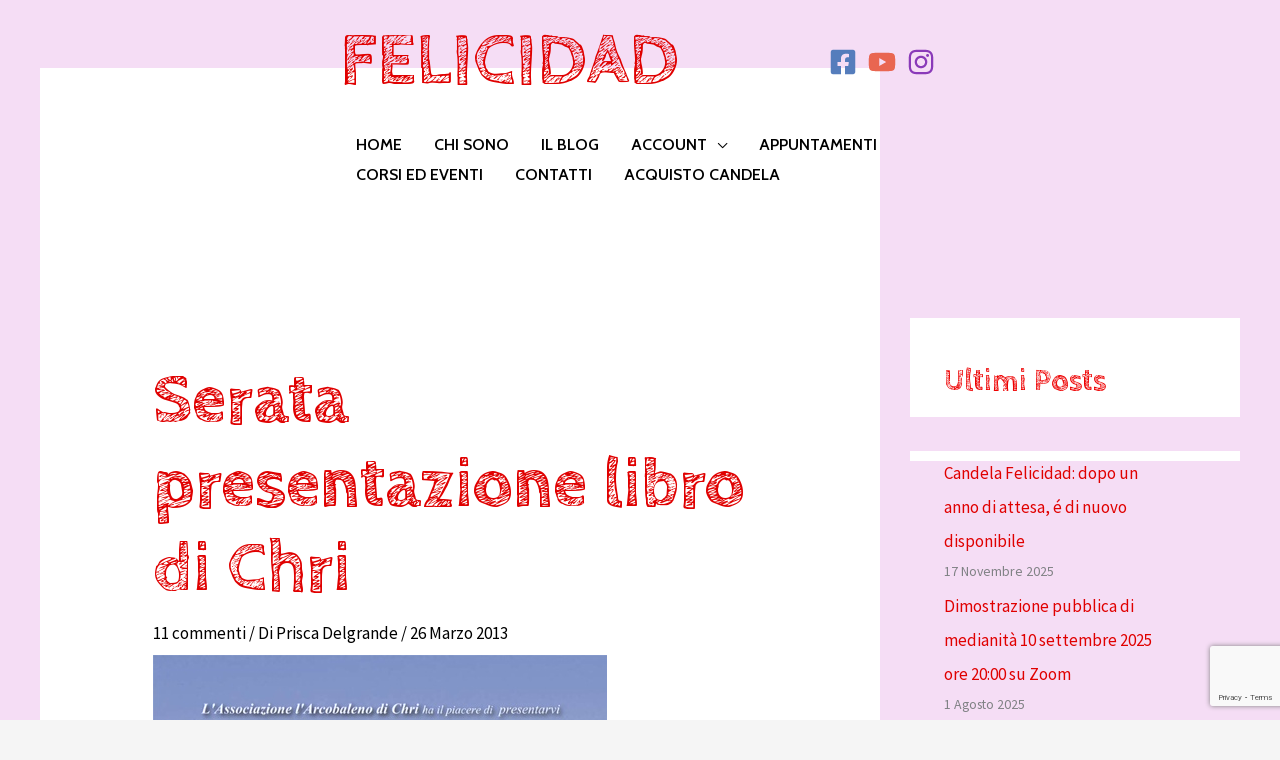

--- FILE ---
content_type: text/html; charset=utf-8
request_url: https://www.google.com/recaptcha/api2/anchor?ar=1&k=6LfAKwoeAAAAAF4A8kbEPqQnvcmGdyb84P549pnK&co=aHR0cHM6Ly9mZWxpY2lkYWQuY2g6NDQz&hl=en&v=PoyoqOPhxBO7pBk68S4YbpHZ&size=invisible&anchor-ms=20000&execute-ms=30000&cb=oqfp9nwfxd2v
body_size: 48379
content:
<!DOCTYPE HTML><html dir="ltr" lang="en"><head><meta http-equiv="Content-Type" content="text/html; charset=UTF-8">
<meta http-equiv="X-UA-Compatible" content="IE=edge">
<title>reCAPTCHA</title>
<style type="text/css">
/* cyrillic-ext */
@font-face {
  font-family: 'Roboto';
  font-style: normal;
  font-weight: 400;
  font-stretch: 100%;
  src: url(//fonts.gstatic.com/s/roboto/v48/KFO7CnqEu92Fr1ME7kSn66aGLdTylUAMa3GUBHMdazTgWw.woff2) format('woff2');
  unicode-range: U+0460-052F, U+1C80-1C8A, U+20B4, U+2DE0-2DFF, U+A640-A69F, U+FE2E-FE2F;
}
/* cyrillic */
@font-face {
  font-family: 'Roboto';
  font-style: normal;
  font-weight: 400;
  font-stretch: 100%;
  src: url(//fonts.gstatic.com/s/roboto/v48/KFO7CnqEu92Fr1ME7kSn66aGLdTylUAMa3iUBHMdazTgWw.woff2) format('woff2');
  unicode-range: U+0301, U+0400-045F, U+0490-0491, U+04B0-04B1, U+2116;
}
/* greek-ext */
@font-face {
  font-family: 'Roboto';
  font-style: normal;
  font-weight: 400;
  font-stretch: 100%;
  src: url(//fonts.gstatic.com/s/roboto/v48/KFO7CnqEu92Fr1ME7kSn66aGLdTylUAMa3CUBHMdazTgWw.woff2) format('woff2');
  unicode-range: U+1F00-1FFF;
}
/* greek */
@font-face {
  font-family: 'Roboto';
  font-style: normal;
  font-weight: 400;
  font-stretch: 100%;
  src: url(//fonts.gstatic.com/s/roboto/v48/KFO7CnqEu92Fr1ME7kSn66aGLdTylUAMa3-UBHMdazTgWw.woff2) format('woff2');
  unicode-range: U+0370-0377, U+037A-037F, U+0384-038A, U+038C, U+038E-03A1, U+03A3-03FF;
}
/* math */
@font-face {
  font-family: 'Roboto';
  font-style: normal;
  font-weight: 400;
  font-stretch: 100%;
  src: url(//fonts.gstatic.com/s/roboto/v48/KFO7CnqEu92Fr1ME7kSn66aGLdTylUAMawCUBHMdazTgWw.woff2) format('woff2');
  unicode-range: U+0302-0303, U+0305, U+0307-0308, U+0310, U+0312, U+0315, U+031A, U+0326-0327, U+032C, U+032F-0330, U+0332-0333, U+0338, U+033A, U+0346, U+034D, U+0391-03A1, U+03A3-03A9, U+03B1-03C9, U+03D1, U+03D5-03D6, U+03F0-03F1, U+03F4-03F5, U+2016-2017, U+2034-2038, U+203C, U+2040, U+2043, U+2047, U+2050, U+2057, U+205F, U+2070-2071, U+2074-208E, U+2090-209C, U+20D0-20DC, U+20E1, U+20E5-20EF, U+2100-2112, U+2114-2115, U+2117-2121, U+2123-214F, U+2190, U+2192, U+2194-21AE, U+21B0-21E5, U+21F1-21F2, U+21F4-2211, U+2213-2214, U+2216-22FF, U+2308-230B, U+2310, U+2319, U+231C-2321, U+2336-237A, U+237C, U+2395, U+239B-23B7, U+23D0, U+23DC-23E1, U+2474-2475, U+25AF, U+25B3, U+25B7, U+25BD, U+25C1, U+25CA, U+25CC, U+25FB, U+266D-266F, U+27C0-27FF, U+2900-2AFF, U+2B0E-2B11, U+2B30-2B4C, U+2BFE, U+3030, U+FF5B, U+FF5D, U+1D400-1D7FF, U+1EE00-1EEFF;
}
/* symbols */
@font-face {
  font-family: 'Roboto';
  font-style: normal;
  font-weight: 400;
  font-stretch: 100%;
  src: url(//fonts.gstatic.com/s/roboto/v48/KFO7CnqEu92Fr1ME7kSn66aGLdTylUAMaxKUBHMdazTgWw.woff2) format('woff2');
  unicode-range: U+0001-000C, U+000E-001F, U+007F-009F, U+20DD-20E0, U+20E2-20E4, U+2150-218F, U+2190, U+2192, U+2194-2199, U+21AF, U+21E6-21F0, U+21F3, U+2218-2219, U+2299, U+22C4-22C6, U+2300-243F, U+2440-244A, U+2460-24FF, U+25A0-27BF, U+2800-28FF, U+2921-2922, U+2981, U+29BF, U+29EB, U+2B00-2BFF, U+4DC0-4DFF, U+FFF9-FFFB, U+10140-1018E, U+10190-1019C, U+101A0, U+101D0-101FD, U+102E0-102FB, U+10E60-10E7E, U+1D2C0-1D2D3, U+1D2E0-1D37F, U+1F000-1F0FF, U+1F100-1F1AD, U+1F1E6-1F1FF, U+1F30D-1F30F, U+1F315, U+1F31C, U+1F31E, U+1F320-1F32C, U+1F336, U+1F378, U+1F37D, U+1F382, U+1F393-1F39F, U+1F3A7-1F3A8, U+1F3AC-1F3AF, U+1F3C2, U+1F3C4-1F3C6, U+1F3CA-1F3CE, U+1F3D4-1F3E0, U+1F3ED, U+1F3F1-1F3F3, U+1F3F5-1F3F7, U+1F408, U+1F415, U+1F41F, U+1F426, U+1F43F, U+1F441-1F442, U+1F444, U+1F446-1F449, U+1F44C-1F44E, U+1F453, U+1F46A, U+1F47D, U+1F4A3, U+1F4B0, U+1F4B3, U+1F4B9, U+1F4BB, U+1F4BF, U+1F4C8-1F4CB, U+1F4D6, U+1F4DA, U+1F4DF, U+1F4E3-1F4E6, U+1F4EA-1F4ED, U+1F4F7, U+1F4F9-1F4FB, U+1F4FD-1F4FE, U+1F503, U+1F507-1F50B, U+1F50D, U+1F512-1F513, U+1F53E-1F54A, U+1F54F-1F5FA, U+1F610, U+1F650-1F67F, U+1F687, U+1F68D, U+1F691, U+1F694, U+1F698, U+1F6AD, U+1F6B2, U+1F6B9-1F6BA, U+1F6BC, U+1F6C6-1F6CF, U+1F6D3-1F6D7, U+1F6E0-1F6EA, U+1F6F0-1F6F3, U+1F6F7-1F6FC, U+1F700-1F7FF, U+1F800-1F80B, U+1F810-1F847, U+1F850-1F859, U+1F860-1F887, U+1F890-1F8AD, U+1F8B0-1F8BB, U+1F8C0-1F8C1, U+1F900-1F90B, U+1F93B, U+1F946, U+1F984, U+1F996, U+1F9E9, U+1FA00-1FA6F, U+1FA70-1FA7C, U+1FA80-1FA89, U+1FA8F-1FAC6, U+1FACE-1FADC, U+1FADF-1FAE9, U+1FAF0-1FAF8, U+1FB00-1FBFF;
}
/* vietnamese */
@font-face {
  font-family: 'Roboto';
  font-style: normal;
  font-weight: 400;
  font-stretch: 100%;
  src: url(//fonts.gstatic.com/s/roboto/v48/KFO7CnqEu92Fr1ME7kSn66aGLdTylUAMa3OUBHMdazTgWw.woff2) format('woff2');
  unicode-range: U+0102-0103, U+0110-0111, U+0128-0129, U+0168-0169, U+01A0-01A1, U+01AF-01B0, U+0300-0301, U+0303-0304, U+0308-0309, U+0323, U+0329, U+1EA0-1EF9, U+20AB;
}
/* latin-ext */
@font-face {
  font-family: 'Roboto';
  font-style: normal;
  font-weight: 400;
  font-stretch: 100%;
  src: url(//fonts.gstatic.com/s/roboto/v48/KFO7CnqEu92Fr1ME7kSn66aGLdTylUAMa3KUBHMdazTgWw.woff2) format('woff2');
  unicode-range: U+0100-02BA, U+02BD-02C5, U+02C7-02CC, U+02CE-02D7, U+02DD-02FF, U+0304, U+0308, U+0329, U+1D00-1DBF, U+1E00-1E9F, U+1EF2-1EFF, U+2020, U+20A0-20AB, U+20AD-20C0, U+2113, U+2C60-2C7F, U+A720-A7FF;
}
/* latin */
@font-face {
  font-family: 'Roboto';
  font-style: normal;
  font-weight: 400;
  font-stretch: 100%;
  src: url(//fonts.gstatic.com/s/roboto/v48/KFO7CnqEu92Fr1ME7kSn66aGLdTylUAMa3yUBHMdazQ.woff2) format('woff2');
  unicode-range: U+0000-00FF, U+0131, U+0152-0153, U+02BB-02BC, U+02C6, U+02DA, U+02DC, U+0304, U+0308, U+0329, U+2000-206F, U+20AC, U+2122, U+2191, U+2193, U+2212, U+2215, U+FEFF, U+FFFD;
}
/* cyrillic-ext */
@font-face {
  font-family: 'Roboto';
  font-style: normal;
  font-weight: 500;
  font-stretch: 100%;
  src: url(//fonts.gstatic.com/s/roboto/v48/KFO7CnqEu92Fr1ME7kSn66aGLdTylUAMa3GUBHMdazTgWw.woff2) format('woff2');
  unicode-range: U+0460-052F, U+1C80-1C8A, U+20B4, U+2DE0-2DFF, U+A640-A69F, U+FE2E-FE2F;
}
/* cyrillic */
@font-face {
  font-family: 'Roboto';
  font-style: normal;
  font-weight: 500;
  font-stretch: 100%;
  src: url(//fonts.gstatic.com/s/roboto/v48/KFO7CnqEu92Fr1ME7kSn66aGLdTylUAMa3iUBHMdazTgWw.woff2) format('woff2');
  unicode-range: U+0301, U+0400-045F, U+0490-0491, U+04B0-04B1, U+2116;
}
/* greek-ext */
@font-face {
  font-family: 'Roboto';
  font-style: normal;
  font-weight: 500;
  font-stretch: 100%;
  src: url(//fonts.gstatic.com/s/roboto/v48/KFO7CnqEu92Fr1ME7kSn66aGLdTylUAMa3CUBHMdazTgWw.woff2) format('woff2');
  unicode-range: U+1F00-1FFF;
}
/* greek */
@font-face {
  font-family: 'Roboto';
  font-style: normal;
  font-weight: 500;
  font-stretch: 100%;
  src: url(//fonts.gstatic.com/s/roboto/v48/KFO7CnqEu92Fr1ME7kSn66aGLdTylUAMa3-UBHMdazTgWw.woff2) format('woff2');
  unicode-range: U+0370-0377, U+037A-037F, U+0384-038A, U+038C, U+038E-03A1, U+03A3-03FF;
}
/* math */
@font-face {
  font-family: 'Roboto';
  font-style: normal;
  font-weight: 500;
  font-stretch: 100%;
  src: url(//fonts.gstatic.com/s/roboto/v48/KFO7CnqEu92Fr1ME7kSn66aGLdTylUAMawCUBHMdazTgWw.woff2) format('woff2');
  unicode-range: U+0302-0303, U+0305, U+0307-0308, U+0310, U+0312, U+0315, U+031A, U+0326-0327, U+032C, U+032F-0330, U+0332-0333, U+0338, U+033A, U+0346, U+034D, U+0391-03A1, U+03A3-03A9, U+03B1-03C9, U+03D1, U+03D5-03D6, U+03F0-03F1, U+03F4-03F5, U+2016-2017, U+2034-2038, U+203C, U+2040, U+2043, U+2047, U+2050, U+2057, U+205F, U+2070-2071, U+2074-208E, U+2090-209C, U+20D0-20DC, U+20E1, U+20E5-20EF, U+2100-2112, U+2114-2115, U+2117-2121, U+2123-214F, U+2190, U+2192, U+2194-21AE, U+21B0-21E5, U+21F1-21F2, U+21F4-2211, U+2213-2214, U+2216-22FF, U+2308-230B, U+2310, U+2319, U+231C-2321, U+2336-237A, U+237C, U+2395, U+239B-23B7, U+23D0, U+23DC-23E1, U+2474-2475, U+25AF, U+25B3, U+25B7, U+25BD, U+25C1, U+25CA, U+25CC, U+25FB, U+266D-266F, U+27C0-27FF, U+2900-2AFF, U+2B0E-2B11, U+2B30-2B4C, U+2BFE, U+3030, U+FF5B, U+FF5D, U+1D400-1D7FF, U+1EE00-1EEFF;
}
/* symbols */
@font-face {
  font-family: 'Roboto';
  font-style: normal;
  font-weight: 500;
  font-stretch: 100%;
  src: url(//fonts.gstatic.com/s/roboto/v48/KFO7CnqEu92Fr1ME7kSn66aGLdTylUAMaxKUBHMdazTgWw.woff2) format('woff2');
  unicode-range: U+0001-000C, U+000E-001F, U+007F-009F, U+20DD-20E0, U+20E2-20E4, U+2150-218F, U+2190, U+2192, U+2194-2199, U+21AF, U+21E6-21F0, U+21F3, U+2218-2219, U+2299, U+22C4-22C6, U+2300-243F, U+2440-244A, U+2460-24FF, U+25A0-27BF, U+2800-28FF, U+2921-2922, U+2981, U+29BF, U+29EB, U+2B00-2BFF, U+4DC0-4DFF, U+FFF9-FFFB, U+10140-1018E, U+10190-1019C, U+101A0, U+101D0-101FD, U+102E0-102FB, U+10E60-10E7E, U+1D2C0-1D2D3, U+1D2E0-1D37F, U+1F000-1F0FF, U+1F100-1F1AD, U+1F1E6-1F1FF, U+1F30D-1F30F, U+1F315, U+1F31C, U+1F31E, U+1F320-1F32C, U+1F336, U+1F378, U+1F37D, U+1F382, U+1F393-1F39F, U+1F3A7-1F3A8, U+1F3AC-1F3AF, U+1F3C2, U+1F3C4-1F3C6, U+1F3CA-1F3CE, U+1F3D4-1F3E0, U+1F3ED, U+1F3F1-1F3F3, U+1F3F5-1F3F7, U+1F408, U+1F415, U+1F41F, U+1F426, U+1F43F, U+1F441-1F442, U+1F444, U+1F446-1F449, U+1F44C-1F44E, U+1F453, U+1F46A, U+1F47D, U+1F4A3, U+1F4B0, U+1F4B3, U+1F4B9, U+1F4BB, U+1F4BF, U+1F4C8-1F4CB, U+1F4D6, U+1F4DA, U+1F4DF, U+1F4E3-1F4E6, U+1F4EA-1F4ED, U+1F4F7, U+1F4F9-1F4FB, U+1F4FD-1F4FE, U+1F503, U+1F507-1F50B, U+1F50D, U+1F512-1F513, U+1F53E-1F54A, U+1F54F-1F5FA, U+1F610, U+1F650-1F67F, U+1F687, U+1F68D, U+1F691, U+1F694, U+1F698, U+1F6AD, U+1F6B2, U+1F6B9-1F6BA, U+1F6BC, U+1F6C6-1F6CF, U+1F6D3-1F6D7, U+1F6E0-1F6EA, U+1F6F0-1F6F3, U+1F6F7-1F6FC, U+1F700-1F7FF, U+1F800-1F80B, U+1F810-1F847, U+1F850-1F859, U+1F860-1F887, U+1F890-1F8AD, U+1F8B0-1F8BB, U+1F8C0-1F8C1, U+1F900-1F90B, U+1F93B, U+1F946, U+1F984, U+1F996, U+1F9E9, U+1FA00-1FA6F, U+1FA70-1FA7C, U+1FA80-1FA89, U+1FA8F-1FAC6, U+1FACE-1FADC, U+1FADF-1FAE9, U+1FAF0-1FAF8, U+1FB00-1FBFF;
}
/* vietnamese */
@font-face {
  font-family: 'Roboto';
  font-style: normal;
  font-weight: 500;
  font-stretch: 100%;
  src: url(//fonts.gstatic.com/s/roboto/v48/KFO7CnqEu92Fr1ME7kSn66aGLdTylUAMa3OUBHMdazTgWw.woff2) format('woff2');
  unicode-range: U+0102-0103, U+0110-0111, U+0128-0129, U+0168-0169, U+01A0-01A1, U+01AF-01B0, U+0300-0301, U+0303-0304, U+0308-0309, U+0323, U+0329, U+1EA0-1EF9, U+20AB;
}
/* latin-ext */
@font-face {
  font-family: 'Roboto';
  font-style: normal;
  font-weight: 500;
  font-stretch: 100%;
  src: url(//fonts.gstatic.com/s/roboto/v48/KFO7CnqEu92Fr1ME7kSn66aGLdTylUAMa3KUBHMdazTgWw.woff2) format('woff2');
  unicode-range: U+0100-02BA, U+02BD-02C5, U+02C7-02CC, U+02CE-02D7, U+02DD-02FF, U+0304, U+0308, U+0329, U+1D00-1DBF, U+1E00-1E9F, U+1EF2-1EFF, U+2020, U+20A0-20AB, U+20AD-20C0, U+2113, U+2C60-2C7F, U+A720-A7FF;
}
/* latin */
@font-face {
  font-family: 'Roboto';
  font-style: normal;
  font-weight: 500;
  font-stretch: 100%;
  src: url(//fonts.gstatic.com/s/roboto/v48/KFO7CnqEu92Fr1ME7kSn66aGLdTylUAMa3yUBHMdazQ.woff2) format('woff2');
  unicode-range: U+0000-00FF, U+0131, U+0152-0153, U+02BB-02BC, U+02C6, U+02DA, U+02DC, U+0304, U+0308, U+0329, U+2000-206F, U+20AC, U+2122, U+2191, U+2193, U+2212, U+2215, U+FEFF, U+FFFD;
}
/* cyrillic-ext */
@font-face {
  font-family: 'Roboto';
  font-style: normal;
  font-weight: 900;
  font-stretch: 100%;
  src: url(//fonts.gstatic.com/s/roboto/v48/KFO7CnqEu92Fr1ME7kSn66aGLdTylUAMa3GUBHMdazTgWw.woff2) format('woff2');
  unicode-range: U+0460-052F, U+1C80-1C8A, U+20B4, U+2DE0-2DFF, U+A640-A69F, U+FE2E-FE2F;
}
/* cyrillic */
@font-face {
  font-family: 'Roboto';
  font-style: normal;
  font-weight: 900;
  font-stretch: 100%;
  src: url(//fonts.gstatic.com/s/roboto/v48/KFO7CnqEu92Fr1ME7kSn66aGLdTylUAMa3iUBHMdazTgWw.woff2) format('woff2');
  unicode-range: U+0301, U+0400-045F, U+0490-0491, U+04B0-04B1, U+2116;
}
/* greek-ext */
@font-face {
  font-family: 'Roboto';
  font-style: normal;
  font-weight: 900;
  font-stretch: 100%;
  src: url(//fonts.gstatic.com/s/roboto/v48/KFO7CnqEu92Fr1ME7kSn66aGLdTylUAMa3CUBHMdazTgWw.woff2) format('woff2');
  unicode-range: U+1F00-1FFF;
}
/* greek */
@font-face {
  font-family: 'Roboto';
  font-style: normal;
  font-weight: 900;
  font-stretch: 100%;
  src: url(//fonts.gstatic.com/s/roboto/v48/KFO7CnqEu92Fr1ME7kSn66aGLdTylUAMa3-UBHMdazTgWw.woff2) format('woff2');
  unicode-range: U+0370-0377, U+037A-037F, U+0384-038A, U+038C, U+038E-03A1, U+03A3-03FF;
}
/* math */
@font-face {
  font-family: 'Roboto';
  font-style: normal;
  font-weight: 900;
  font-stretch: 100%;
  src: url(//fonts.gstatic.com/s/roboto/v48/KFO7CnqEu92Fr1ME7kSn66aGLdTylUAMawCUBHMdazTgWw.woff2) format('woff2');
  unicode-range: U+0302-0303, U+0305, U+0307-0308, U+0310, U+0312, U+0315, U+031A, U+0326-0327, U+032C, U+032F-0330, U+0332-0333, U+0338, U+033A, U+0346, U+034D, U+0391-03A1, U+03A3-03A9, U+03B1-03C9, U+03D1, U+03D5-03D6, U+03F0-03F1, U+03F4-03F5, U+2016-2017, U+2034-2038, U+203C, U+2040, U+2043, U+2047, U+2050, U+2057, U+205F, U+2070-2071, U+2074-208E, U+2090-209C, U+20D0-20DC, U+20E1, U+20E5-20EF, U+2100-2112, U+2114-2115, U+2117-2121, U+2123-214F, U+2190, U+2192, U+2194-21AE, U+21B0-21E5, U+21F1-21F2, U+21F4-2211, U+2213-2214, U+2216-22FF, U+2308-230B, U+2310, U+2319, U+231C-2321, U+2336-237A, U+237C, U+2395, U+239B-23B7, U+23D0, U+23DC-23E1, U+2474-2475, U+25AF, U+25B3, U+25B7, U+25BD, U+25C1, U+25CA, U+25CC, U+25FB, U+266D-266F, U+27C0-27FF, U+2900-2AFF, U+2B0E-2B11, U+2B30-2B4C, U+2BFE, U+3030, U+FF5B, U+FF5D, U+1D400-1D7FF, U+1EE00-1EEFF;
}
/* symbols */
@font-face {
  font-family: 'Roboto';
  font-style: normal;
  font-weight: 900;
  font-stretch: 100%;
  src: url(//fonts.gstatic.com/s/roboto/v48/KFO7CnqEu92Fr1ME7kSn66aGLdTylUAMaxKUBHMdazTgWw.woff2) format('woff2');
  unicode-range: U+0001-000C, U+000E-001F, U+007F-009F, U+20DD-20E0, U+20E2-20E4, U+2150-218F, U+2190, U+2192, U+2194-2199, U+21AF, U+21E6-21F0, U+21F3, U+2218-2219, U+2299, U+22C4-22C6, U+2300-243F, U+2440-244A, U+2460-24FF, U+25A0-27BF, U+2800-28FF, U+2921-2922, U+2981, U+29BF, U+29EB, U+2B00-2BFF, U+4DC0-4DFF, U+FFF9-FFFB, U+10140-1018E, U+10190-1019C, U+101A0, U+101D0-101FD, U+102E0-102FB, U+10E60-10E7E, U+1D2C0-1D2D3, U+1D2E0-1D37F, U+1F000-1F0FF, U+1F100-1F1AD, U+1F1E6-1F1FF, U+1F30D-1F30F, U+1F315, U+1F31C, U+1F31E, U+1F320-1F32C, U+1F336, U+1F378, U+1F37D, U+1F382, U+1F393-1F39F, U+1F3A7-1F3A8, U+1F3AC-1F3AF, U+1F3C2, U+1F3C4-1F3C6, U+1F3CA-1F3CE, U+1F3D4-1F3E0, U+1F3ED, U+1F3F1-1F3F3, U+1F3F5-1F3F7, U+1F408, U+1F415, U+1F41F, U+1F426, U+1F43F, U+1F441-1F442, U+1F444, U+1F446-1F449, U+1F44C-1F44E, U+1F453, U+1F46A, U+1F47D, U+1F4A3, U+1F4B0, U+1F4B3, U+1F4B9, U+1F4BB, U+1F4BF, U+1F4C8-1F4CB, U+1F4D6, U+1F4DA, U+1F4DF, U+1F4E3-1F4E6, U+1F4EA-1F4ED, U+1F4F7, U+1F4F9-1F4FB, U+1F4FD-1F4FE, U+1F503, U+1F507-1F50B, U+1F50D, U+1F512-1F513, U+1F53E-1F54A, U+1F54F-1F5FA, U+1F610, U+1F650-1F67F, U+1F687, U+1F68D, U+1F691, U+1F694, U+1F698, U+1F6AD, U+1F6B2, U+1F6B9-1F6BA, U+1F6BC, U+1F6C6-1F6CF, U+1F6D3-1F6D7, U+1F6E0-1F6EA, U+1F6F0-1F6F3, U+1F6F7-1F6FC, U+1F700-1F7FF, U+1F800-1F80B, U+1F810-1F847, U+1F850-1F859, U+1F860-1F887, U+1F890-1F8AD, U+1F8B0-1F8BB, U+1F8C0-1F8C1, U+1F900-1F90B, U+1F93B, U+1F946, U+1F984, U+1F996, U+1F9E9, U+1FA00-1FA6F, U+1FA70-1FA7C, U+1FA80-1FA89, U+1FA8F-1FAC6, U+1FACE-1FADC, U+1FADF-1FAE9, U+1FAF0-1FAF8, U+1FB00-1FBFF;
}
/* vietnamese */
@font-face {
  font-family: 'Roboto';
  font-style: normal;
  font-weight: 900;
  font-stretch: 100%;
  src: url(//fonts.gstatic.com/s/roboto/v48/KFO7CnqEu92Fr1ME7kSn66aGLdTylUAMa3OUBHMdazTgWw.woff2) format('woff2');
  unicode-range: U+0102-0103, U+0110-0111, U+0128-0129, U+0168-0169, U+01A0-01A1, U+01AF-01B0, U+0300-0301, U+0303-0304, U+0308-0309, U+0323, U+0329, U+1EA0-1EF9, U+20AB;
}
/* latin-ext */
@font-face {
  font-family: 'Roboto';
  font-style: normal;
  font-weight: 900;
  font-stretch: 100%;
  src: url(//fonts.gstatic.com/s/roboto/v48/KFO7CnqEu92Fr1ME7kSn66aGLdTylUAMa3KUBHMdazTgWw.woff2) format('woff2');
  unicode-range: U+0100-02BA, U+02BD-02C5, U+02C7-02CC, U+02CE-02D7, U+02DD-02FF, U+0304, U+0308, U+0329, U+1D00-1DBF, U+1E00-1E9F, U+1EF2-1EFF, U+2020, U+20A0-20AB, U+20AD-20C0, U+2113, U+2C60-2C7F, U+A720-A7FF;
}
/* latin */
@font-face {
  font-family: 'Roboto';
  font-style: normal;
  font-weight: 900;
  font-stretch: 100%;
  src: url(//fonts.gstatic.com/s/roboto/v48/KFO7CnqEu92Fr1ME7kSn66aGLdTylUAMa3yUBHMdazQ.woff2) format('woff2');
  unicode-range: U+0000-00FF, U+0131, U+0152-0153, U+02BB-02BC, U+02C6, U+02DA, U+02DC, U+0304, U+0308, U+0329, U+2000-206F, U+20AC, U+2122, U+2191, U+2193, U+2212, U+2215, U+FEFF, U+FFFD;
}

</style>
<link rel="stylesheet" type="text/css" href="https://www.gstatic.com/recaptcha/releases/PoyoqOPhxBO7pBk68S4YbpHZ/styles__ltr.css">
<script nonce="vTkRaoTd_s9gK1-8DIbBWA" type="text/javascript">window['__recaptcha_api'] = 'https://www.google.com/recaptcha/api2/';</script>
<script type="text/javascript" src="https://www.gstatic.com/recaptcha/releases/PoyoqOPhxBO7pBk68S4YbpHZ/recaptcha__en.js" nonce="vTkRaoTd_s9gK1-8DIbBWA">
      
    </script></head>
<body><div id="rc-anchor-alert" class="rc-anchor-alert"></div>
<input type="hidden" id="recaptcha-token" value="[base64]">
<script type="text/javascript" nonce="vTkRaoTd_s9gK1-8DIbBWA">
      recaptcha.anchor.Main.init("[\x22ainput\x22,[\x22bgdata\x22,\x22\x22,\[base64]/[base64]/[base64]/[base64]/[base64]/[base64]/[base64]/[base64]/[base64]/[base64]\\u003d\x22,\[base64]\\u003d\x22,\x22woXDm8Kjw6wLN2ldakPCkMKCw6cmZ8O2KEPDtsKrUmjCscO5w7VcVsKJEMKGY8KOBsK7wrRPwqzCuh4Lwp5Rw6vDkSh+wrzCvl03wrrDonV6FsOfwop6w6HDnl3Ctl8fwrLCs8O/w77CkcK4w6RUPWNmUnPCrAhZdMK7fXLDisKnfydFZcObwqk/JTkwfcOyw57DvzrDlsO1RsOXXMOBMcKew6ZuaQckSyo+ZB5nwp3Dh1sjKAlMw6xfw6wFw47Dti1DQDZON2vCp8Krw5xWajgAPMOpwr7DvjLDj8OuFGLDrT1GHR9BwrzCrjkMwpU3X2PCuMO3wr/Clg7Cjj3DtzENw5fDiMKHw5Q1w7B6bXXCicK7w73DmsO+WcOIJcOhwp5Bw7UcbQrDqcKtwo3ChhAuYXjCj8O2TcKkw5h/wr/[base64]/YEMWUcK2wpnDmsOyw5kuEiU9woFCXE3CjgTDusOYw57Ch8KzW8KpTBPDlEUXwoorw6JewpvCgx/DqMOhbwvDp1zDrsKGwovDuhbDhEXCtsO4wp5+KADCl30swrhnw5tkw5V9KsONAQ9Ew6HCjMKDw4nCrSzCtxbCoGnCgFrCpRRfc8OWDWpMOcKMwoPDtTM1w5bCpBbDpcKtLcOiBHPDrMKbw53CkSTDjzUOw7TClygndWV1wrxYNsO7MMKow6jCvUvCq0bCs8K/[base64]/wpDChcKNUE1vwoYbw5siwo8Sw4rDkMKmfcKAwpZyVwbCkWwGw40KQxVVwpgVw5fDgcOLwp/DjcK+w4wHwoRtJHvDrcKdwpLDqXnCrMOLWsK6w5PCs8KRe8K8OMOTegTDkcKqb1/DucK0OsOwM0XCjMO7a8OZw41UQ8KIwqfCqHYpw607ZD4XwrLDtn/DscKbwq7DmsKtMQJtw5jDhcOdw5PCjCLCv2t4wq1pV8ODR8OPw5nCr8KBw6fCg1PCisK9U8KEDcOVwoLDsF0Zd2h2BsOVXsK/XsOywq/[base64]/DpsOOLnwiBcKUYXNtw4tpBsKjfi3Dj8OrwqrChEN0VsKNVQ4+wqATw5TCisODDMKLX8OQw60HwrnDpsKgw4jDtVcaB8ObwoRKwpPDu3cSw6/[base64]/Dt2YiFm1aYy/CvmbDkRQgwoQSFVvClAXDiUdzAcOPwqHCtH7DnMOtYXpsw7RPRU18w6HDm8Omw6gLwo0nw5ZlwpjDnz4/UwHCrWUvS8KTMcKAwpPDixXCphnCkw8gVsKFwoN5JCzCvMOiwrDCvybCr8Oow4HDuUdTMHvDkADDssOwwqVRw7TCtldBw6LDog8Jw6HDnWwWEcKcAcKLA8KZwo53w6nDosO2GCnDoS/DvwjCkHrDi0rDuUzCmwnDr8KJDsKHZcKRFsKwB33CmUcawoDCmER1MwcQdxvDgmPCqDzCmcKRUltJwpZ2wrhzwoXDu8KfVHIMw5TCh8K3wrrDlMK5wpjDv8OZJnLCszEsCMK/w5HDjh4MwohzQEfCiHpPw5bCkcKsZTfCqcKNRMOGwp7DlTwTP8Oswr/CvxxqasOVwo4qwpVSwqvDuyvDszELDMODwqEGw4Ehw44cQ8OrTxzDnMKowp4/dsKxXMKgAmnDnsK+Jz4Ow4A3w4vDpMOOWS7DjMOGQsO2f8KkRsO2WMKdMcOdwrXCuQRZwplSJ8OpZsKzw48Cw6NeJcOtXcO9UMOZFcKqw50NCG3CjnvDv8K9woTDq8ONQcO9w6bDt8Knw716bcKRcMOhw4sOw6d/[base64]/w5ZFwqXCnsOew7zDmcOzNsO4w4XCm0cjw7UdXQxiw5ktQMKJQDZLw7YuwqPCtUAew7vCicKSAwQIYi3DnAXClsO/w5fCvMOpwpZHBm5iwoHDpGHCr8KIW0NWwoTClMKpw59FN0Q6w4nDq3vDmsK8wr0sSsK1ZcKMwpzDqWjDvsOvw5pEwrERGcO2woI8TMKXw5fCn8K+wovDpEDDgcOBwqFgw7EXwqQwXMOTw4kqwrPCiQRVA07DpsOBw5Y/QQoRw4fDuyTCmsK+w7wpw5PDrXHDtDJnbWnDllDDtHolb0vDvHfCuMKnwqrCusKqw5gMR8OEWMOXw4TDkCrCs3XChjTDkBfCuUnCj8OgwqB6w4hHwrctaC3DkcOEwp3DnsO5w5XCmFrCnsKVw5NQZgowwrN6w44FQSvCtMO0w48tw6d2OizDkcKGQMOgbgN/[base64]/DmsOuw7rCtFTDtsOEJEXCq8KcE8KtGsO4w6TDhgprd8KSwpvDgcKhFsOtwqUAw7DCmQ4Bw4Eka8Kxwo7CiMKvSsORXDnDgl8QXwREdz7CrSLCgcKTSXQRw6TDpFhLw6HDpMKEw5vDoMOTWE7CoyLDkA/DtV93O8OGI04hwrTCt8O2D8KGE282FMKQw70owp3CmMOPUMKGT2DDujDCmsKSK8OWA8KOw5YKw53CqTMmZ8Kiw68ZwrRzwohGwoBNw7Ufwo7DnsKTRlDDr3h/bQvCrFLCkD4MWmAmwpc1w7TDuMOEwrUhTMK8a3lQA8KTDsKdVMK/[base64]/CB3DvgTClcKFw4sDw5rChMOZwo3ChcKfOCs5wp7DpEZvJ2HCl8KyFcOjM8KvwqIKTcK6JsKjwroKKkhSPwY6wq7DiWTCp1gGF8OZQm/[base64]/CtsO/[base64]/FB7DozfDhMKLwo5NwqEpbB3CrcKQHCdbQUVhEDbDoENrw4vDosOXIcO5BsKRaR0Ew6YLwo/Dg8OSwpdUPsOhwppQUcOBw5I8w6tTO3Ubw4rCgMK8wrPCvMO5XcOqw5YPwqzDicOwwrR5w5gmwqzDt3pIcgTDoMKEQ8Ohw6t4UMOdeMKeTB/[base64]/[base64]/HMKpF8KlwpNxX0M1w5ZHw7nCkhnCjcK4wqBjdUvDmMKefGvChCUMw552HhR5CDh1w6rDg8O9w5vCj8KJwqDDq1vCm0BgR8O0w40wVcOMKU3CmDhDwovDqsOMwpzDgMOowq/[base64]/woHCvHbDqnM2HsOQfTx4w7bDnAvCkMK0GMKdV8KqEcKww4bDlMKIwro5TDxtw6bDvsKyw7rDkMK4wrUhYsKITMOAw7BiwojDmH/CpMK+w4bCvVrDsnEkNgXDmcKMw4xJw6rDm1rDiMO1c8KMM8Kaw5/Dr8O/w7BowpzCmGvCiMKrwqHDkG/[base64]/[base64]/CuCFYw5DCqwBhSMOGU8KXAsO3CsOeNFvDrCxJw6HCuyHDjgVtQ8KNw7MmwovDhcOzasOcQVbDqsOrRsOSe8KIw53DkMKPGhEsc8OWw4DDolHDiGQuw4xsaMKkwqDDt8OmIzxdR8Ofw4jCrUAOBsOyw4HCp2zCq8O8w7puJ0hjwrrCjmrCtsOnw5IewqbDg8Ogwr/DkE59VUjClMOMG8KYwrjCvMKpwpM2w43DtcKdMXfDlcKMeAfCu8KcdTLCjzXCjcOBIwvCvyDDmMKBw41nH8Ora8KrFMKFBjHDl8OScMOAFMKxRsKlwoPDvcKiQwxAw4bCkcOcCknCqMOmEcKAC8ONwppcwrZwd8Kjw63DpcOXY8O1BHTCtW/Cg8OAwrIlwqpaw69Vw4/DqF/Dt3LCrjfCrgDDgcOSUcOcwqDCqsOuw73DlcO6w6zDu2APB8OIe3nDmhAXw7vDr0Ftw6c/NlbCp0jCmnDCocOrQ8OuM8KbZsOCYz9dIGlowq9fNcOAw73CrEwDw7MowpHDhcKOSsK9w59xw5PDggvChTgOF1/[base64]/Ds8O2OcOzwrwtwqTCplDDnMK3bcOWV8OmUQLChkRBw71Oe8OCwqHDv0xhwroUaMK/ChTDl8OHw4UJwoHCj2BVw7zDogBOw5DDg2E7wqk+wrpmCFvDkcK/JMODwpMMwrXCv8O/[base64]/CrcKaCQTCqGfCmFEmw5XDtsKWw5tJeMKdwpfCt1A9w77CvsKtwpEVw4bCnGRvOsKXRyjDjsK2CsONw5oew642El/Dj8KDBR/CoXhEwoAGUsOPwoXDmDnCgcKPwrpMw6HDkx02woMJw7bDow3DonfDpsKLw63Ch3zDmcKxwqnDssOIw4RKwrLDshVWDGlMwocVYsO/ScKoEMOCwr54DTTCpGTDljzDs8KXLGzDkcKmwoLCpRBFw4HCi8OoRXbCoHYVYcOKbVnCg2g9NW9zAMOJGkMdZEXDknDDsEXDkcKmw7PDu8OaRcOcKirDtcKFXGRuEsKXw7p/OwvDl38fFcKGw7HDlcOqZcOWwpDDsFnDu8Orw5UVwojDuxnDnsO2w4odw6sOwoXDp8KCE8KXwpV+wqjDiQ/DrRx/w6jDgjDCoQ/DhsOxEcOoQsOCH0hIwopgwqQYwr/[base64]/[base64]/CpW/CnB7DtMKESwXDtB47PRnDtMKnaSEKXAPDosO9VghlTMOOwqJIHMOdw6vCgg3Ds2V2w78sZkU9w6o/[base64]/Q2Nkw6wqw5/CpjN4X1o0Sg9PwqU5VX9RKsO3wq/[base64]/CpsKOwqQiwrQow5/DvyJ6IlfDlnl0F8KVJ3d3B8KjBcK5w7rCg8Ozw5DChmAER8KOwr7Dp8OvOhDCvzpRw53Dk8OURMKQJURkw4TCpzBhahQDwqsNwqEqbcOoBcKvRRjDmsKHI1vClMOfXXbCgMObSSx/R2oVdMKuw4cpKy8twq9AFl3CqVJwcRcCViIaeybCtMKFwpnCiMK2esOdXjDCo3/DvsO4AsKFw4vCuQAoCE8hw6nDpsKfXE3Dl8Oowo4TUcKZwqQTwpnDtADCh8OCORtBNnUVS8KLH3Euw5PDlCzDnnbCg2DCucKyw4PCmHlWSBIYwoTDi1Nbw5tgwpAsAMKlYAbDosOGfMOAwpUJdsKgwrjDncKwVj/DicK3woFNwqXCgMOjcwI2KcKRwpfDgsKXw6wjD3V7DnNLwojCrMKiwq7CpMOAZMOWFcKZwpLDocKjC1lvwr51w6EwX0p2w6TCpj/CmhJCa8O5w6F1OEgAwrbCsMK4OlDCqjYsfmBfSsK2P8KFwqXDlsK0w7IWF8KRwqLDpsKdw6k5KWV1d8K6w4tuUcK/BRLCmVbDrV0kQcODw5nDpnIia0EkwqvDkAMswp3Dhk1tW2AlDsKBXG55w4vCrCXCosK/[base64]/[base64]/CrhVEw6PDj8K+wpzCgsKvw5DDkQbCrHfDmcKBeMKlw4TChMKHJcKVw4TCrCImwoAsN8KKw7EOwohjwpXCssK6MMKswoxlwpofTRLDrsO1woDDph0AwonDqMK6HsOlwrEzwp3DgnnDsMKkw5fDvMK5KADDqHvDl8Ofw4ogwq/DsMKDwoFJw5EaJ1PDg0XCvXfCvsOuOsKDw6ALOw/[base64]/[base64]/CtMKPZnwUwrcnwoTCpBnDl2gLwrsOXMOaDDVgw4PDslbDji4ZUDvChjBiDsKcFMO5w4HDkwk3w7pvS8OmwrHCkMKxI8Oqw7vDvsKKwqxdwqA4FMKIw6XDs8OfHy1ETcOHQsO+LsOzwpR+dE1/wqphw7I6SHsybgnDpU5KLMKCLl89YU8Pw7JYKcK1w57ChsOeBjIiw7cYB8KNGsOUwrEAZHHCknY7UcKyehXDm8OUEMORwqRZK8K2w6HDijo4w5scw6FvbMKTYCzCmMOBRMKowr/DrcKTwoM+dDzChkPDvmgjwoAvwqXCrsKCTmvDhsOED2PDpcOfecKGWALCkQQ4wotKwrTCkQMvFMKJBhkqwoM+YcKAw5fDolvClWrDngvCqMOrwp3DpsKxW8O/[base64]/Dix/DnX7ChMOnwrbDoMOrBMKiIMO8wpNaXHpoRMK0w6rDu8K6YsO1CEJaNcKMw4ZPw7rCsUdiwoTCqMOMw6E3w6hnw7fCknXDm0bDsR/CiMKnfcOVdhR9w5LDhHzDn08JW03ChATChcOSwr/Di8OzEX5Gwp7CmsOqdFXCvMKgw79Nw4wRYsKnJcO6HcKEwrMKX8OWw7paw7XDomMOCmlSUsODw6tBbcOkHjR5FX8lS8K0R8OWwocnw5AmwqZuf8OAFsKPHMOAT13CjHJGwoxsw4zCssOUZypKbMKpwrVrMnnDuWHCv3vDnhZ7ASzCmhw3RsKcKsKMQkjDh8Kcwo/CnGfCocOtw6c5WTVKwpRLw4fCr2Blw6PDgEJPYmHDpMKKLSJmw59awr8ww6zCgRNfwrHDnsKhLikaGxZDw7oew4vDvDYsb8OYaC40w6/[base64]/Di8Oww6PCpUHDkcOPw6ohaAXDicOXZkZoEMOaw7MIw6IPJVtBwoQ7wpdkZzrDriMeDMKTOsOTecKcwp1dw7ZWwpPChkxtV2XDn3QJw6JRHiBeNMKbwrXDiTEzTG/Ci3nDusOCZMOgw5PDiMOaay4zLiFIdzjDinPDrwXDthw5w7Ncw4xawp12fD8tBsKfcEd6w4dlPHPCisOtLUnCtsOGZsKScMO/[base64]/Cv8K+w5PDh8Kcw6XDncKvWsOowqDDlEMYBMK+ZMKTwoAvw6/DjMOJREbDh8OzGBPCqMOpdMONFixxw7vCiSbDjHzDmcO9w5fDmsK+fFJmOsOUw4xPa3Urwq7DhzpAb8K1w43ClMK2Hw/[base64]/DlMKuOcKjw4nDlgDCsG7DkcOgw7fDtj1AMcK+JQ3CjzDDnMOXw6rCnzo5JkrCq2PDlMOEEMKow4DCpj7ChFrCmRpNw77CnsKpWEbDnjwwZz7Cm8OXTsKMVXzDhSDCicKNBsKyRcODwo3DtXMQw6DDkMK3OQkyw7/DhizDszZXwpdnw7HCpHd8YBnDvQXDgRo4GyHDpQfDpwjCsDnDnVYOPz0YJEzDp1weO1sQw4VkU8OHYncPb2nDk30+wqVNesKjfcOAcy1/UMOAwp/[base64]/[base64]/wp8Nw47CvXUwLhEawoTCssO2CsKEaBAnw7vDtcK/wobChcOqw4Eowr/DscKyOsOjw5XClcOhdCoJw4rClWTCuTPCum/CnhLCs2zCvnweRHgbwotPwr3Drld9wpbCpsO4woPDuMOKwrtZwpI7AMO7wr5MMEINwqVnfsODwq9jw4k0FGcEw6YJYAfClMO5ISp6wobDu2jDksKWwpXDosKfw6zDnMOkMcK3R8OHwr8BdSp/dX/CmsK1YcKIccK5c8O1wpLDoRrCgj7ClFBEZ21eB8KqcDLCowLDlVLDl8KHCsOTMcO7wr02SVzDkMKmw4DDu8KiDcKswp56w6jDhkrCkylSO3YnwqfDjsOQw7PCgsObwqM5w58yLsKWAUDCrcK3w6o/wpXCkGbCnGU8w5TDh1FEf8Ogw4vCrEATwrgRIcKlw6dXOnF2exlIV8KCfFkeZMOywpNRby5rw5J2wrHDosKGRMOvw6jDhwLDh8K9PMKZwqEJQMK9w4VJwrkWZsKDSMOlUn3ChGnDix/CucKQZ8OOwoRUdMOww4sWVMOHB8OMQ2DDvsOvGTLCoxnDocK5bSfCnGVIwrMewpDCpsKDPkbDk8Ksw5o6w5bCtWnCuhrDnsKqAyM6S8KlQsOtwrfDgMKhdMOyeBRkHSgwwr/DslzCocOvwqnDqcOCWcK/AjPClQBywpnCtcOHw7TDtsKuGxTDglk2wovCusKYw6FTTz7CkCocw6x/wrPDvSdrHMOfQQrDlcKqwod8cy5+d8KjwpMFw5fCgsOwwrk/w4LDviozw4ogN8OoB8OfwqZRw6TDs8KmwpzCnkp0OynDhEEuAMOIwqXDi10PEcOmL8KCwqvCrmV4CVjDqsK3H3nCpBA0csOxw4PDgcKOTX7Do3nCv8KUOcOqGG/DssODE8OnwrPDlCFiwrrCicOFYsKpQcOHwr/CviphSifDlR/Cgwt0w7kpw6nCoMKkKMKkScK/wp9gCm9Jwq/[base64]/[base64]/wrTCqcOAecOzwrLCrkTDrRUOTsKLawMpXMKLdcKDwpELw4kywpzCmMK+w6PCmmoSw7/CnVxSd8Onwr0+FsKiInMMQMOGwoLDqMOqw5TDpSbCn8KzwqfDgF7Dp3PDpDTDucKPCE3DjTPClwDDkBw7wr1wwpRFwr/Dkg4kwqjCp31nw7XDvgzCqEjCmEXDtcKcw4Msw63Dn8KSMjTCg2zDgzd+AnTDgMO3wrDCoMOSMsKvw5U/wrLDqT8Jw5/Cll9zXMKXw6HCqMK9GcKGwrJtwoPClMOPWsKVw7fCiCvCncOBYlNoMCFpw6rCqh3CjsKQwr5Tw4LCl8O9wq7CusK3wpUKJSBjwrMIwrp1AQoMHMKaLE7ChU1ZTMObwqEXw7Bmwo7ClwTCvMKeG1nDucKjwrF5w68yDMOewp/Ck0BpI8KUwqRpRlnCjFVuwprDnGDDvcOBFMOQVsKfGMODw7AzwoLCvsO2IMO7wqfCicOjRFM2wp4BwoPDicOASsOrwpVWwpvDlcORwqQiXH/[base64]/[base64]/CqMKFwrt2wpPDjsK1BVbDp2/CtmEjDsKgw5wAwoTCnFI4dUQwFGQ+wrMjJUNLf8O+O3UPHGXCqcKOL8KTw4DDkcOsw5fDqC8JGcKswqDDsT1EbMOUw7hQNSnCigpUNEYSw5XDhsOuwpTChELCqh1TKsOFVlIaw5/DpVZdw7HDsTDCsix3wojCrHAbRTzCpnhswqnCl3zDlcK+w519CsKUwoBkIhbDvXjDjXBABcKew74cecOHIDgWFjBYADTCtHRiFMOvEMOrwoUNME8owoo/w4jClXpfLsOkcMKzcBfDjCxSXsOXw5LClsOOEcOTw4hdw63Drz86CFAcP8O/[base64]/[base64]/DqCjDnMKiDFTDucK3EmZ9VsKuChtFUcOmKXzDqMKrw5pNw4jCkMKbw6YXwrYtw5LDv3fDjjvCscKMJMOxAyvCkcOPEGPCisOsLsKHw5Jiw45ObTMdw44BY1vDm8Kyw4/DgEJhwrEcTsKrOMKUFcKhwogzIkhyw7HDq8KmB8Kyw5HCrMOFfW9vYcOKw5fDj8KQw63CuMKcCgLCr8O7w7TCsW/DqizDnCEdSD/[base64]/[base64]/OsKMU0DDk3vCjFNaAMOdamxew59XSWhdYcKGwrjDv8OqIsK/w4nDl0oDw7QEwqHChD3Dq8OCwohOwozDoB7DoyjDkltYesO6B2bCqAvDtx/Cn8Ouw4AJw4rCnMOuGnnDqDdgw6ZEc8K5DFDDuRF8WHbDt8KURnpywoxEw7JjwoshwoUzQMKCW8KGw7ZAwqg0AMOyesODwotIw7nDlwp3wrp/wqvCg8K0w57CmD5Pw67CncK+K8ODw5rDvMOMw4k6VzEwJ8OUQMODJhcBwqg5EMO3wqPDgDkMKzvDg8K4wp5zFcKAXFbCtsKkGkQpwrRpw7jCkxfClEwTOATCqcO9M8KuwqRbbE5HRjMsf8O3w5RJN8KGKMKfZxR8w5zDrcOfwrYmEkfCsDHCo8O2LRFsHcKVKT/[base64]/DkW3CsGhrTH3Ch24RwoLDsmXDu8OBRGHDoWFZwrhkL2bCvsKxw4h/w7DCji4gKisWwrczfsO1PUHCrMOkw5JqbMK4MMOpw5skwrh6w7pZw4bCpMOechfCoEPCpsOwUsK0w5k9w5DDjcOjw4XDlATCm3/CmWASDcKgw6kZwq4UwpB5WMKcBMOtwp3DjsKseUrClwLDpcK8w5bDtXPChcOkw595wolBw7wMwqdkLsOZBnzDlcOqZUUKIcO/w7kFZ1EywpwMwpbDhTJbW8Oyw7YHw7RBLMOpdcKowo7DusKYXX/[base64]/[base64]/wqVZOCnCgcK8w4Zpw4JmScOXw7jDnjELwoPCpWbCnwIMPG0Twr0IZMO4X8K+w7EgwqwzdsOjwq/CtUHCphvCkcObw7jDrcOPUAzDhyzCijxjwrZYw4ZaBDclwrfDlsKyJ2twTcOpw7dSG30/[base64]/w4I4wpDCpQLCug3DjwVfw7UOw5sEw5fDi8KOwq/CmcO4FVbDrcKvQDgHwrNhwpZ/wodvw5MPKFF7w43DqsOhw47Ci8KTwrtLdVRQwopAYX/Do8OiwonCg8K/wqMJw709LW9IJgdyPFx5woRswrTChcOYwqbCmAvDiMKUw7rDmXdNw7Btwo1Sw4/DjGDDo8KEw6HCsMOMw4nCviUZE8KgSsK1wodVUcKVwpDDucO0IsOPZMKcwojCg1R3w719w6/DgMOfKcOzHmjCgcOVw48Vw4rDmcOYw7nDmWIiw5/Dv8OSw6wBwonCtl43wo5dJcONw7TCkMKCEz3CpsOmwrNgW8OofMOFwoPDi0bDrwoQwqPDtVZ7w5N5OcKiwq0LBMKpScOGAhdxw4RsasOeXMKwaMKufMKXW8K9TyV2wqdnwrfCksOAwpXCo8ODOMOFSsK5XcKWwqTDpDoyFcOIDcKMDsO0wpMYw6/Ct3bCrylQwrNud0nDr3N8enDCgMKqw7RawownKsOLL8Krw4HCgMKgMmbCu8OxdMOtfBoaIsOlQg5cE8Obw4YOw6fDhDjCnT/DrhlxHXQVZ8KtwpHDtsKgfnLCp8KON8OWTMO3wrHDmA0xbQV2wqrDr8O5wqdTw6zDqG7CvVbDhUUHwq3CtG/DkUDChEIhw4AXJFJ/wp3Dnx3Cj8OGw7DCmH/DpcOkDsK9HMKfw4dZdDwxw4lEw6klaTTCp1XCnVHCiGzCuw/Cv8KTCMOYw4gOwr7DikfDh8Kew7d9woPDgsOqDzhmEsOfPcKmwrcFwqI/w5cnO2XDgQDCksOuGgPDpcOUeldGw5dGRMKUw4YEw75lVko3wpbDv07CoiTDocKfQcKCH3zCh2pAd8Odw5LDhsOlw7TCowhpJiPDtG/ClsK4w4LDjifDsCLCjsKMZj/[base64]/DnsK5w47DjXbCssKkwpjDhylnB28vEXzCv33DgMO7w6VAwqgdEcK9wq3CmcOSw6c7w7lTw6oDwqJ2woh4D8OYKMKjC8OMecKcw4MTOMOOVsOzwoXDozPCtMO9HGrDq8OAw4Zhw4FOAFVMfwLDqkdpwqLCicOCQ10HwpPCuCDDmBo/[base64]/[base64]/DucObw4DCocOvVCAPwqkww5bCq8OHZMKCZMK2ZMKZMMOINDwFw6YDXyhkADzDhR9Zw7zCtw9zwo1VDRAlZMOjFsKqwrlyHMKqIkI1wr0JMsOgw6EEM8K3w65Bw54sWBPDssOGw5JbMsKcw5ZCQMOLZwPCnA/ChjXCmxjCojLCiTlHdcO/b8OMw54AHzoVMsKYwrjCmhg1bcKzw4ZMIcK0M8OXwrYMwqcvwoQWw4bDpWjCosO5IsKiQ8OuBAfDn8Kvw75xWGrCmVI/w4tsw67DtnFbw4IxRQ9uS0PChQRJAsKTBsKVw4RWT8OAw5HCnsOIwoQKISLDosKKw5jDucKmV8KAJzh8FksKwq4Lw5sNw6V2wpDCqULCusKdw7hxwqMlIsKOLCnCkWp3w6vCncKhw47Cgz/[base64]/CoxIHUMODMMOwGMKQw5nDlsOfKgZxwrLCl8OhfkUcOcKZFijCo30Twr1cQEk2dsOuNkjDjUbCl8OuI8OzZCLClnc/ccOrVMK0w7DCoXBnXcOxwpnCjcKKw5bDlDdzw6RiF8O4w4oeDUHDkEl2PFFAw4wiwroZQcO2GThET8KXcGzDrW4jQsO6wqAyw6LCi8OHNcKCwrHDs8OhwpQ/O2jCjsKmwp/CtD3Cr1UCwpcGw6sxw5/Dli/Dt8O+N8OswrE9KsK9NsKvwoNGRsKBw5NJwq3DmsKvw6XDrHPCuVY9UsOxw6RnExTCvMOKDMKsUcKfTDUbckrCvcOnDxl3YsOXaMOFw4VzK3PDpn0VKztywqcHw6I9X8KIfsOOw6/[base64]/CtW/CmHExVcK1w7Vhwo82CmHDtMO8S0LDkVJpTMOaOm/Dv2fCnUHDvA1kNsKoOMKyw6nDmsKMw4DCsMK2V8OYw5/[base64]/DnsKsw7XDgX3DqyhNw50GU8K9NsOiYiVUwqvCrQfDoMOxMGzDjk9ewq/CrMKOwrJVP8OcTQXCtcKSfjPCg21oBMOTNsK+w5HDgMKVesObbMOIDH9/woHCmsKMwpbDrMKAL3nDr8O5w5AtBsKbw6TDs8Kaw5RJSj3CjMKLBDg/TFTDh8OBw4/DlcKETk5yU8OKGsO7w4QqwqskVCfDgMO8wr0IwrDClUrDtGLCr8ORTMK2RDw+AcO7wrl7wrbDuzPDlMOwdcOgWQzCk8K5f8K8w58ldjMEIkd1SsOvdXzDtMOrdMOvw67DmMOBO8O/w7pJwqbCgcKdw4sUw5oBIMOwJyBKwrJKaMO0wrV+woYSw6vDmMKawonDiy7CmcKiRcK4NXd+KH99XsKRQcOIw7xiw6TCsMKlwq/CvcKEw7bCmitWW0g7Gyt2cgJnw4HDkcKHFMOFXjDCoEXDrcOYwrbCoELDvcK1wol4DgTCmAxuwotWG8O5w7kNwo1MG3fDnMKKJMOgwqZSQzVFw6XCs8OFOTPCgMO2w5XDnk7DqsKQXXkawrdCwposVsKXw7F5dA/DnhAlw7dcTcKlVinCpTHCqmrCrUBFX8KrDMK9LMObBsOBNsOsw5UGfm5POifDusOUTRzDhcK0wp3DlgLChcODw4FwWwLDsHXCpFB+wr8vesKNZsO/woJ+aWA0YMOowoFTDMKxcx3DrwHDijo7KRsmZcKmwoVZYsO3wpVlwqlNw5nCqFFrwqJOQAHDrcK0dsO2LBDDuR9nLWTDkWfCq8OMUMO7MRVOYXbDu8O5wqPCtiPChRIpwqXCoQfCucKPw47Dm8OlD8OCw6rDg8KIaA4ZEcKwwo3DuXp+w5fDgF/Di8KRJFvDjXVvSm0Yw47CtXPCqMKXwpjDmEJiwokrw7dWwrZsTB/CkyzDp8K4wpzDvsK3RcO5SSJiPTDCgMKwRxzDvlQOwp7DsHFWw540F0A7eypLwrXClcKLJSg9wpfClV9hw5EZwobDkMOdfXHCjMKbwrXCtkPDtzBKw4/CssK9BMKIwpfCk8KIw5tdwoRWN8OsI8K7EMOwwq/CjsKrw4XDp0nCiB/[base64]/[base64]/DvMKvVkzCl3M+LMKxw4ZSw5TDj0vDs8OUAmPCqnvDlMKvXMKoK8OYwovCuwd6w4Y/wpEQEcKTwrlTw7TDmUrDnMK/VWDDqx8wWMKIN0fDgxImQkJdTcOtwrHCo8Osw7x/LnrCj8KXTjNkw7UYD3jDrnDCh8KzEcK5TsONXMK/wrPCu1DDq3fClcOew7wDw7hkJsKjworCgy3DpRXDlHvDpHfDigbCgmLDvyIjdgXDpwArZA4ZH8OyfhPDtcO9wqHCpsK+wqhWw7Iew5vDgWjDm0ZbZMOUODgUXgfClMK5IQXDo8OLwpnDozB/D13ClsK5wpFnXcKiw48+wpctIsOsRzAHCMOGw5NJd2JEwp0/Y8KpwoUuwopdL8OxdVDDtcOYw7lbw6vCv8ONFMKYwrtSV8KiYnXDn1bCpGjChXhzw6wjfgpUNDXDmRsiDsOGw4Nkw5rDpsKBwoXCt31GD8OJQ8K8BHxtVsKww6o0w7HCmRxsw61uwq9Aw4XCrUJ5Dy1aJcOQwqfCpDzCl8K1wrDCpHfCsHrDhV8Uw6/DjDkHwqLDjjsPbMOwGGx/HcKdYMKjBg/DoMKREMOowpTDucKXPVRjwpBYcTlAw6FXw4bCtsONwpnDogbDpcKow4lJV8OAY3/CjMOVXkF5wqTCvwHCoMKRD8KnQFdYJz3DkMOrw6vDtU7ChR3DucODwp4aBcOxwrDDoyrCsSItw5pLJsOyw7rCpcKEw6jCucKwPSvDk8O6NwbDoglUFMK7w5cHLllWATg7w4B7w70HSkM5wrfCpcOAaWnCsz0eTcOJZV3DvMKnd8OqwocxPlrDtsK/UwvCv8KoJxRmPcOgOsKMPsKywo/Du8Otw69tJ8OTDsOLw54FJkzDjcOcSF3CsCV+wrktw6hbGHzCh1xywoEuMB3CrHnCusODwrcqw6V8BcOgBcKWTcOOacOcw43CtMO6w5XCpEEWw6o9DFVfDAE+WMOIHsKICcKTRMOzVAccwp42wpHCpsKnHcOlYMOrwr5BOMOiwqkjwoHCusOjwqNYw4UfwrPCkwsvHQ/DksO4YsOywpHCpsKKL8KaScOOM2jDvMK1w5PCpFN5woLDh8KbNsOZw61pW8O8w7fChn9DE31OwrYtVD3DgxF6wqHCvsKAwrV1w5jCjMOOworChcK5ImzDjkfCuwDDm8KKw6FYOMK4esO4wox3MU/CoVfClScTwohaGBvClMKlw4fDlwoGLhhuwrNtwrF+wrZEOwTDvUjDo0ZqwqZjw6Aiw4Nnw6fDq3HDv8KawrPDoMKIWz4kw5nDgw3DtMORwpHCmhDCmmYxendXw5zDkxPDkAVMcMODfMO/w4s3NMONwpTCncKzMMOcdHd9Ky5bVcKYQcKhwrZnG0nCr8OSwokvFAQqw5guFSDCkXXDsF83wpbDvcOFGBbDjw4tU8KrH8OOw5/[base64]/DicOvwoXDmRrDnGENw7DCpXlGwqVcw5LDgMOQDxTDg8O2w5xsw4TCnk0MABzDi1PCqsKlw5fCicOmNMK4w7ZSFsOgw6nClsOvWEXClUvCkUN8wq3DsTTDpMKJDj9kN2HCksKBXsK8elvCrAjCv8KywoZQwpbDsAbDsDMuw4rDmjbDoy/[base64]/DpA8dwpDDt8OyJyh/IMK8woRlbMKDw4fDiWYqEmU8UcOWbcK3wo7DosOJwpA/w4TDjBHDhsKwwpQkw6NJw60EWlPDtlE3w4TCsXPCmcKLdMKlwqMTwozCucKTSsORTsKZwqlbVErCshxcOMKaUcOZEsKNwq0PDnXCnsK/[base64]/[base64]/DgcOFZF3DuMO7woTCrFfDkcKhacOXw69ow7TCvSjClMK7L8OGXBFXTcK5wq/[base64]/[base64]/fMOXw4tIF8OmCcKbw6UJwqXCsMOiw7fDqFPDkMOlV8O2ZTBQRxjDm8OVWsOow6vDkMK8wq5Xw6rDtTIMHlDCtQUdY3QNJVs9w48lD8OZwqRmSiDCvRDDicOtwopKwrhNNsKTBUTDrQ83KsKwYy1Tw77CrcOCT8K3V2d4w5hwBF/CqMOQRCDDhTZAwpzDusKYwq4Kw7jDjMKVeMKmcRrDhVPClMKOw5/Dr2NYwqzCiMOLwq/Dqhghwo1yw5gvU8KQIcKtwprDkGpWw5gVwpTDtm0Bwp/Dj8KEQi7DpsOlMsOABkciEkrCnAlMwrzDs8OAbMOWw6LCpsOdFw4owoBHwpkGRsKmZMKQHGk0YcO4DUo0w5xQFcOOw6PDjkssRsOTRsOBLcOHw6sSwoplw5bDpMOAwoXCrSMTGXLDrsKawpggw78/RTzClkDCtcOOFQbDvMK5wrzCoMKlwq3DsDUDeEcnw4VFwpzDvsKgwpclEMOGwpLDqlh0wqbCu1jDsn/DucKnw5kywrYaPnN+woo0KcK/woRxUVXChUrCg2JrwpJyw5JISWjDvTTCv8KLwpZ4cMOcwp/[base64]/EcK/TWLCtWh2w7o9w5TCnj9TwoBze8OPcmvDpRLDqE4JAxcMw6Rcw4HDjxJfwoh7wrhgcRDDt8OUNsOuw4zCmxUgOAdoLETDhcOUw47ClMKRw64NP8OMa1MuwqTDqhYjw6LDq8KWSijDkMOlw5EFHnXDtjpZw5x1woPClAQhE8O8YUNgw6c7FcKbwoMtwq95Z8O/X8O2wrd5LxfDt1PCrcKTIsKIDcKWKcKaw5TClsO2wp8jw5XDtEELwqzDgxTCq1h7w64QcMKwADnCs8OBwp7DtsOpesKDUcKLNk0ow5h1wqUVBcOAw43DkjfDqShfOMKsC8KVwpPCm8KYwq/Ct8OkwrjCkMKPc8OLORsKKcK4NzPDiMONw4QEMw\\u003d\\u003d\x22],null,[\x22conf\x22,null,\x226LfAKwoeAAAAAF4A8kbEPqQnvcmGdyb84P549pnK\x22,0,null,null,null,1,[21,125,63,73,95,87,41,43,42,83,102,105,109,121],[1017145,188],0,null,null,null,null,0,null,0,null,700,1,null,0,\[base64]/76lBhnEnQkZnOKMAhnM8xEZ\x22,0,1,null,null,1,null,0,0,null,null,null,0],\x22https://felicidad.ch:443\x22,null,[3,1,1],null,null,null,1,3600,[\x22https://www.google.com/intl/en/policies/privacy/\x22,\x22https://www.google.com/intl/en/policies/terms/\x22],\x22gbTobrIGE43vP19Co10JrhqClPA9hpG2Fz67TjywVxk\\u003d\x22,1,0,null,1,1768721753135,0,0,[128,141],null,[132,46],\x22RC-7h6xuVPg2qlXHw\x22,null,null,null,null,null,\x220dAFcWeA442I0auiQxQrmKcfuTz48i5MTGKHHaK-SMaC-LPwldDfOpMXkPVVCS6dlk0SyKlenjlzkyFowqP8vuXLQhPj6AujWv9Q\x22,1768804553137]");
    </script></body></html>